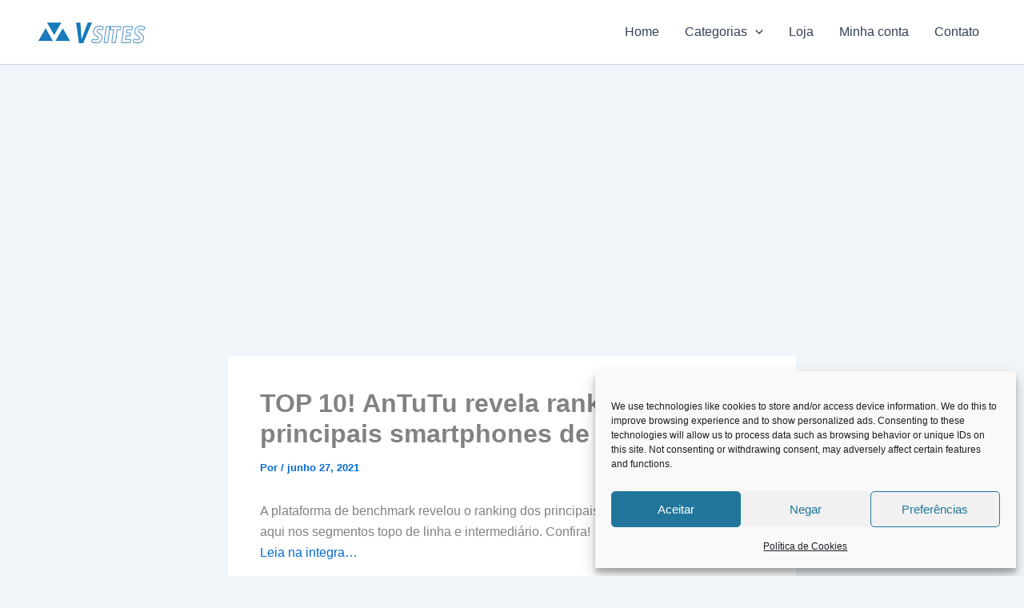

--- FILE ---
content_type: text/html; charset=utf-8
request_url: https://www.google.com/recaptcha/api2/aframe
body_size: 267
content:
<!DOCTYPE HTML><html><head><meta http-equiv="content-type" content="text/html; charset=UTF-8"></head><body><script nonce="TQu4b8Ut7HuU-MGKIUOnvQ">/** Anti-fraud and anti-abuse applications only. See google.com/recaptcha */ try{var clients={'sodar':'https://pagead2.googlesyndication.com/pagead/sodar?'};window.addEventListener("message",function(a){try{if(a.source===window.parent){var b=JSON.parse(a.data);var c=clients[b['id']];if(c){var d=document.createElement('img');d.src=c+b['params']+'&rc='+(localStorage.getItem("rc::a")?sessionStorage.getItem("rc::b"):"");window.document.body.appendChild(d);sessionStorage.setItem("rc::e",parseInt(sessionStorage.getItem("rc::e")||0)+1);localStorage.setItem("rc::h",'1766571973720');}}}catch(b){}});window.parent.postMessage("_grecaptcha_ready", "*");}catch(b){}</script></body></html>